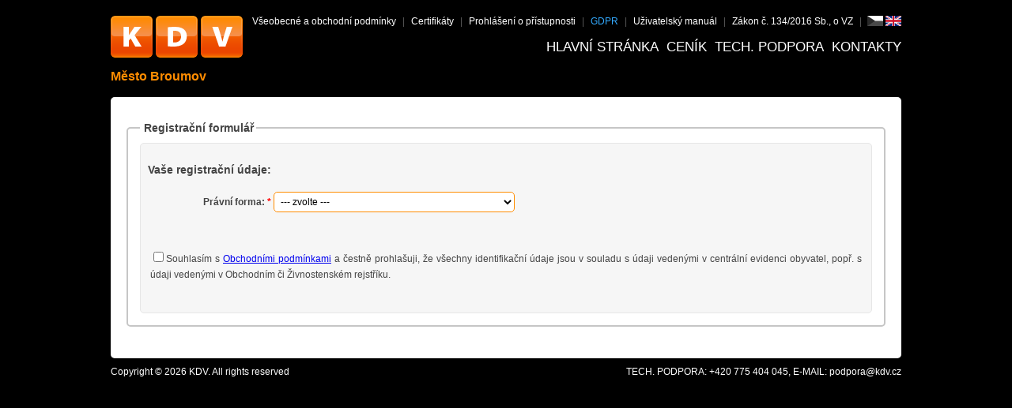

--- FILE ---
content_type: text/html; charset=UTF-8
request_url: https://www.kdv.cz/broumov-mesto/registrace.php
body_size: 3855
content:
    
<!DOCTYPE html PUBLIC "-//W3C//DTD XHTML 1.0 Transitional//EN" "http://www.w3.org/TR/xhtml1/DTD/xhtml1-transitional.dtd">
<html xmlns="http://www.w3.org/1999/xhtml">     
<head>         
	<meta http-equiv="Content-Type" content="text/html; charset=utf-8" />         
	<meta name="Description" content="" />         
	<meta name="keywords" content="" />         
  <meta http-equiv="Content-language" content="cs" />
  <meta name="copyright" content="2015, AGENTURA KDV CZECH v.o.s." />
  <meta name="author" content="AGENTURA KDV CZECH v.o.s." />     
	<meta name="robots" content="index, follow" />
	<link rel="shortcut icon" href="favicon.ico" />
	<link rel="stylesheet" type="text/css" href="/css/styly.css" media="screen" />
<link rel="stylesheet" type="text/css" href="/css/zahlaviStranky.css" />
<link rel="stylesheet" type="text/css" href="/css/reveal.css" media="screen" />
	<link rel="stylesheet" type="text/css" href="/css/styly_short_page.css" media="screen"  />
	<link rel="stylesheet" type="text/css" href="/fancybox/jquery.fancybox-1.3.4.css" media="screen" />
  <link rel="stylesheet" type="text/css" href="/css/tooltipster.css" />
  <link rel="stylesheet" type="text/css" href="/css/profil.css" />
  <style>
   #btn_souhlreg{
   display:none;
   }
  </style>
	<script src="/js/jquery-1.8.3.js"></script>
<script src="/js/jquery-ui.js"></script>
<script type="text/javascript" src="/js/jquery.reveal.js"></script> 
<!--	<script type="text/javascript" src="/fancybox/jquery.fancybox-1.3.4.js"></script>
	<script type="text/javascript" src="/js/fancyBox-popup.js"></script>
  <script type="text/javascript" src="/js/jquery.tooltip.js"></script>
  
--> 
  <script type="text/javascript" src="/js/timer.js"></script>
	<script type="text/javascript" src="/js/jquery.tooltipster_no_kalendar.js"></script>	
	
<script type="text/javascript">
jQuery(document).ready(function(){  
   jQuery('.tooltip').tooltipster({
  animation: 'fade',
  position: 'top'
 });
  // tooltip
  jQuery('.tooltip').tooltipster({
  animation: 'fade',
  arrow: true,
  arrowColor: '',
  content: '',
  delay: 200,
  fixedWidth: 0,
  functionBefore: function(origin, continueTooltip) {
    continueTooltip();
  },
  functionAfter: function(origin) {},
  icon: '(?)',
  iconTheme: '.tooltipster-icon',
  iconDesktop: false,
  iconTouch: false,
  interactive: false,
  interactiveTolerance: 350,
  offsetX: 0,
  offsetY: 0,
  onlyOne: true,
  position: 'top',
  speed: 350,
  timer: 0,
  theme: '.tooltipster-default',
  touchDevices: true,
  trigger: 'hover'                      
  });
  
  // oborcin
  var clicked_d = new Array();
  
  jQuery(document).delegate(".obor_c","click",function(){
  var index_obor = jQuery(".obor_c").index(this);
  if(clicked_d[index_obor]!=1){
  
  jQuery(clicked_d).each(function( index_ ) {
  if(index_!=index_obor){clicked_d[index_]=0;}
  });
    
  var url = jQuery(this).attr("href").split('?');
    var selected_val = jQuery("select[name='typspol'] option:selected").val();
    var potvrdit_val = jQuery("input[name='potvrdit']").val();
      jQuery.ajax({
       type: "POST",
       url: "/registrace.php?"+url[(url.length)-1],
       data: {typspol: selected_val, potvrdit: potvrdit_val },
       success: function(data){
        jQuery("#obory").html(data);
        clicked_d[index_obor] = 1; 
       }
     });
     jQuery(".form").children("input[type='text']").each(function( index ) {
       var name = "h_"+jQuery(this).attr("name");
       var val = jQuery(this).val();
        jQuery(".form").append("<input type='text' name='"+name+"' value='"+val+"'>");
       } 
      ); 
     } 
     return false;   
  });
  
     
  // vyber selectu
 jQuery(document).delegate("select[name='typspol']","change",function(){
    var selected_val = jQuery("select[name='typspol'] option:selected").val();
    var potvrdit_val = jQuery("input[name='potvrdit']").val();
  jQuery.ajax({
       type: "POST",
       url: "/registrace.php?act=reg&blok=3",
       data: {typspol: selected_val, potvrdit: potvrdit_val },
       success: function(data){
        jQuery(".form").html(data); 
       }
     });
     }); 
   // souhlreg
    jQuery("input[name='agree']").bind("click", function(){
      if(jQuery(this).is(":checked")){jQuery("#btn_souhlreg").show();}
      else{jQuery("#btn_souhlreg").hide();}
    }
  );
  
   // post
  function post(){
   var selected_val = jQuery("input[name='h_typspol']").val();
    var potvrdit_val = jQuery("input[name='potvrdit']").val();
   if(selected_val!==undefined){
  jQuery.ajax({
       type: "POST",
       url: "/registrace.php?act=reg&blok=3",
       data: {typspol: selected_val, potvrdit: potvrdit_val },
       success: function(data){
        jQuery(".form").html(data);
       }
     }).done(function() {
       jQuery("input[name^='h_']").each(function( index ) {
       var name = jQuery(this).attr("name").substring(2);
       if(name!="typspol" && name!="potvrdit"){
        var val = jQuery(this).val();
       jQuery("input[name='"+name+"']").val(val);
       }
        });
       jQuery("input[name^='h_']").remove();
      });
   }  
  }
  
                   
  });
  
  $(document).delegate('input[name="idDatoveSchranky"]', 'keypress', function(e) {
    var txt = String.fromCharCode(e.which);
    console.log(txt + ' : ' + e.which);
    //alert(txt);
    if(!txt.match(/[A-Za-z0-9]/) && e.which != 0 && e.which != 8) {
      return false;
    }
  });      

</script>
  	          
	<!--[if lte IE 6]>
	<link rel="stylesheet" type="text/css" href="/css/styly_ie6.css" media="screen"  />
	<![endif]-->             
	<title>KDV          
	</title>     
</head>     
<body>	          
<script>
  $(document).ready(function() {
    $('#tlacitkoPresunDoSystemu').click(function() {      
      var subsystem = $('select[name="vybranySystem"]').val();
      $('#tlacitkoPresunDoSystemu').attr('href', 'https://www.kdv.cz/' + subsystem + '/');
    });   
  });
</script>
    <div id="zahlaviStranky" style="background:none;">
      <h1 id="nadpisStranky">
        certifikovaný elektronický nástroj KDV        
      </h1>
      <div id="logoSystemu">
        <a href="https://www.kdv.cz/broumov-mesto/" title="">
          <img src="https://www.kdv.cz//images/logo.png" width="167" height="53" alt="Logo systému" />
        </a>        
      </div>
      <div id="menuOdkazy">
        <div id="vrchniRada"> 
          <div id="vlajky"><a class="orange"><img src="/images/vlajka_cr_cb.png" width="20" alt="cz" /></a>&nbsp;<a href="https://www.kdv.cz/broumov-mesto/registrace.php?languser=en" class="orange"><img src="/images/vlajka_vb.png" width="20" alt="en" title="English" /></a>
          </div>   
          <ul>
            <li>
              <a href="https://www.kdv.cz/broumov-mesto/obchodni_podminky.php">Všeobecné a obchodní podmínky</a>
            </li>
            <li>
              <a href="https://www.kdv.cz/broumov-mesto/certifikaty.php">Certifikáty</a>
            </li>
            <li>
              <a href="https://www.kdv.cz/broumov-mesto/prohlaseni-o-pristupnosti" style="">Prohlášení o přístupnosti</a>
            </li>
            <li>
              <a href="https://www.kdv.cz/broumov-mesto/gdpr.php" style="color:#33aaff;">GDPR</a>
            </li>
            <li>
              <a href="napoveda.php">Uživatelský manuál</a>
            </li>
            <li>
              <a href="https://www.kdv.cz/broumov-mesto/zakon.php">Zákon č. 134/2016 Sb., o VZ</a>
            </li>
          </ul>           
          <div class="clear">
          </div>
        </div>
        <div id="spodniRada">
          <ul>
            <li>
              <a href="https://www.kdv.cz/broumov-mesto/" title="Hlavní stránka">Hlavní stránka</a>
            </li>

            <li>
              <a href="https://www.kdv.cz/broumov-mesto/cenik.php">Ceník</a>
            </li>            <li>
              <a href="https://www.kdv.cz/broumov-mesto/podpora.php">Tech. podpora</a>
            </li>
            <li class="posledniOdkaz">
              <a href="https://www.kdv.cz/broumov-mesto/kontakty.php">Kontakty</a>
            </li>          
          </ul>  
          <div class="clear">
          </div>                
        </div>        
      </div>
      <div class="clear">
      </div>

    <div id="identifikaceSubsystemu">
      <div id="nazevSubsystemu">
        <p>
          Město Broumov      
        </p>
      </div>
    </div>  
    <div id="panelUzivatele">
      <div id="uzivatelskyPanel">
      </div>      
    </div>    
    <div class="clear">
    </div>       
    </div>	
  <div id="obsahStred">
    <fieldset class="profil">
      <legend>
        <h3>
          Registrační formulář        </h3>
      </legend>       
<form action='registrace.php?act=reg&blok=2' method='post' enctype='multipart/form-data'>

     <div class="info_navod"><table border='0' cellspacing='1' class='form'><tr><td><h3>Vaše registrační údaje:</h3></td></tr><tr><tr><td nowrap align=right class='required'>Právní forma:</td><td><select name="typspol"><option value=""> --- zvolte --- </option><option value='2'>akciová společnost</option><option value='3'>družstvo</option><option style="color:red;font-weight:bolder;" value='5'>fyzická osoba nepodnikatel - bez IČO</option><option value='10'>společnost s ručením omezeným</option><option value='11'>veřejná obchodní společnost</option><option value='12'>společnost komanditní</option><option value='13'>nadace</option><option value='14'>nadační fond</option><option value='15'>obecně prospěšná společnost</option><option value='16'>společenství vlastníků jednotek</option><option value='17'>komoditní burza</option><option value='18'>evidovaná církevní právnická osoba</option><option value='19'>státní podnik</option><option value='20'>příspěvková organizace</option><option value='21'>správa železniční dopravní cesty, státní organizace</option><option value='22'>svazek obcí</option><option value='23'>kraj</option><option value='24'>veřejnoprávní instituce (ČT,ČRo,ČTK)</option><option value='25'>evropské hospodářské zájmové sdružení</option><option value='26'>evropská společnost</option><option value='27'>evropská družstevní společnost</option><option value='28'>evropské seskupení pro územní spolupráci</option><option value='29'>subjekt právním řádem výslovně neupravený</option><option value='30'>organizační složka státu</option><option value='31'>samostatná drobná provozovna obecního úřadu</option><option value='32'>obec</option><option value='33'>fyzická osoba podnikatel</option></select>&nbsp;&nbsp;&nbsp;<input type='hidden' name='potvrdit' value='potvrdit'  class='button_orange_tl_n'/></td></table><div style='padding: 5px;'><br><br><input type='checkbox' name='agree' />Souhlasím s <a href='./obchodni_podminky.php'>Obchodními podmínkami</a> a čestně prohlašuji, že všechny identifikační údaje jsou v souladu s údaji vedenými v centrální evidenci obyvatel, popř. s údaji vedenými v Obchodním či Živnostenském rejstříku.</div><br><table><tr><td><input id='btn_souhlreg' class='button_orange_longxx' type='submit' name='action' value='Souhlasím s pravidly a chci se registrovat.'></td></tr></table></form></table>
        </div>
      </fieldset>  </div>
  <div id="zapatiStranky">  
    <div id="zapatiCopyright">
      Copyright &copy; 2026 KDV. All rights reserved
    </div>
    <div id="zapatiHotline">
      TECH. PODPORA: +420 775 404 045, E-MAIL: podpora@kdv.cz
    </div>
    <div class="clear">
    </div>
  </div>    

  <a id="sipkaNahoru">
    <img src="/images/sipka_nahoru.png" width="50" height="50" alt="ikona šipka" />
  </a>  
</body>
</html>


--- FILE ---
content_type: text/css
request_url: https://www.kdv.cz/css/styly.css
body_size: 4572
content:
html {
	padding: 0px 0px 0px 0px;
	margin: 0px 0px 0px 0px;
}

body {
	position: relative;
	padding: 0px 0px 0px 0px;
	margin: 0px 0px 0px 0px;
	font-family:arial,helvetica,sans-serif; 
	font-size: 12px;  
	color: #444444; 
	/*background: #090909 url(/images/bg.jpg) no-repeat center 0px;*/
  background-image: none;
  background-color: #000000; 
}

body#novePozadi {
  background-image: none;
  background-color: #000000;  
}

img {
	border: none;
}

form{
	padding: 0px 0px 0px 0px;
	margin: 0px 0px 0px 0px;
}

.clear{
	padding:0px 0px 0px 0px;
	margin:0px 0px 0px 0px;
	display: block;
	clear: both;
	font-size:0px;
}

#all{
	position:relative;
	padding:20px 0px 0px 0px;
	margin:0px auto 0px auto;
	width:994px;
}

#header{
	position:relative;
	padding:0px 0px 0px 0px;
	margin:0px 0px 0px 0px;
	width:994px;
	height:480px;
}

.header_logo{
	margin-left:7px;
	display:block;
	float:left;
}

.header_top_top{
	float:right;
	margin-right:7px;
}

.header_top_top ul{
	padding:0px;
	margin:0px;
	list-style-type:none;
}

.header_top_top ul li{
	padding:0px;
	margin:0px;
	float:left;
}

.header_top_top ul li a{
	color:#ffffff;
	text-decoration:none;
}

.header_top_top ul li a:hover{
	color:#ff8c00;
	text-decoration:none;
}

.header_top_top ul li.divider_top{
	color:#595959;
	padding:0px 10px 0px 10px;
	margin:0px;
}

.header_top_bottom {
	float:right;
	margin-top:-39px;
	margin-right:7px;
	font-size:17px;
	text-transform:uppercase;
}

.header_top_bottom ul {
	list-style-type:none;
}

.header_top_bottom ul li {
	padding:0px;
	margin-left:10px;
	display:inline-block;
}

.header_top_bottom a{
	color:#ffffff;
	text-decoration:none;
}

.header_top_bottom a:hover{
	color:#ff8c00;
	text-decoration:none;
}

.header_bottom{
	position:absolute;
	left:0px;
	bottom:0px;
	/*height:126px;*/
}

.header_bottom_log{
	position:absolute;
	left:330px;
	bottom:0px;
	height:260px;
}

.main_button {
	padding:0px;
	margin:0px;
	margin-left:-1px;
	width:244px;
	height:125px;
	float:left;
}

.button1 {
	background:url(/images/button_1.png);
}

.button2 {
	background:url(/images/button_2.png) top left;
}

.button3 {
	background:url(/images/button_3.png);
}

.button4 {
	background:url(/images/button_4.png);
}

.button3_zsk {
	background:url(/images/button_3_zsk.png);
}

.main_button a {
	display:block;
	text-decoration:none;
	text-transform:uppercase;
	font-size:15px;
	font-family:century gothic;
	font-weight:bold;
	color:#ff8c00;
	width:140px;
	height:76px;
	margin-left:97px;
	margin-top:35px;
}

.next {
	margin-left:-10px;
}

.login_button {
	padding:0px;
	margin:0px;
	margin-left:-6px;
	width:282px;
	height:125px;
	float:left;
}

.button_logout{
	position:absolute;
	top:102px;
	right:15px;
	width:84px;
	height:33px;
	line-height:33px;
	background:url(/images/button_universal.gif) no-repeat 0px 0px;
	border:none;
	text-align:center;
	color:#f56900;
	font-size:12px;
	font-weight:bolder;
	cursor:pointer;
}

.button_menu{
	position:absolute;
	top:102px;
	right:160px;
	width:84px;
	height:33px;
	line-height:33px;
	background:url(/images/button_universal.gif) no-repeat 0px 0px;
	border:none;
	text-align:center;
	color:#f56900;
	font-size:12px;
	font-weight:bolder;
	cursor:pointer;
}

#login_table{
	margin-left:91px;
	margin-top:26px;
}

.login-left {
	margin-left:92px;
	margin-top:15px;
	width:93px;
	height:96px;
	float:left;
}

.login-right {
	margin-top:27px;
	width:93px;
	height:75px;
	float:right;
}

.block {
	display:inline-block;
}

.input_jmeno, .input_heslo {
	/*padding: 8px 5px 8px 5px;
	/*margin:0px 0px 0px 0px;*/
	width: 94px;
  color: #5a5a5a;
	height: 20px;
  text-align:center;
  /*
	line-height:33px;	
	font-size:12px;
	text-align:center;
	border:none;
	background:url(/images/input_jmeno.gif) no-repeat 0px 0px;*/
}

/*.input_heslo{
	padding: 3px 5px 3px 5px;
	margin:0px 0px 0px 0px;
	width: 94px;
	color: #5a5a5a;  
	height:33px;
	line-height:33px;
	font-size:12px;
	text-align:center;
	border:none;
	background:url(/images/input_heslo.gif) no-repeat 0px 0px;
}*/

.button_login{
	width:84px;
	height:33px;
	line-height:33px;
	background:url(/images/button_prihlasit.gif) no-repeat 0px 0px;
	border:none;
	text-align:center;
	color:#f56900;
	font-size:12px;
	font-weight:bolder;
	cursor:pointer;
	text-decoration:none;
}

.button_logout2{
	width:84px;
	height:33px;
	line-height:33px;
	background:url(/images/button_odhlasit.gif) no-repeat 0px 0px;
	border:none;
	text-align:center;
	color:#f56900;
	font-size:12px;
	font-weight:bolder;
	cursor:pointer;
	text-decoration:none;
}

.button_registrace{
	display:block;
	width:84px;
	height:33px;
	line-height:33px;
	color:#f56900;
	text-decoration:none;
	font-size:12px;
	font-weight:bolder;
	background:url(/images/button_registrace.gif) no-repeat 0px 0px;
	text-align:center;
}

#content{
	padding:0px 0px 0px 0px;
	margin:0px 0px 0px 0px;
}

.content_top{
	padding:0px 0px 0px 0px;
	margin:0px 0px 0px 0px;
	width:994px;
	height:10px;
	line-height:10px;
	font-size:1px;
	background:url(/images/bg_content_top.png) no-repeat 0px 0px;
}

.content_mid{
	padding:0px 7px 0px 7px;
	margin:0px 0px 0px 0px;
	width:980px;
	min-height:300px;
	background:url(/images/bg_content_mid.png) repeat-y 0px 0px;
}

.content_bottom{
	padding:0px 0px 0px 0px;
	margin:-20px 0px 0px 0px;
	width:994px;
	height:30px; 
	background:url(/images/bg_content_bottom.png) no-repeat 0px 0px;
}

.footer_top{
	padding:0px 0px 0px 0px;
	margin:0px 0px 0px 0px;
	width:994px;
	height:20px;
	background:url(/images/bg_footer.png) no-repeat 0px 0px;
}

a.zobrazit, a.odkaz {
  color: #0077ff;
  text-decoration: underline;
}

a.dokumentKeStazeni {
  color: #0077ff !important;
  text-decoration: underline !important;
  font-size: 12px !important;
  text-transform: none !important;
}

a.dokumentKeStazeni:hover, a.zobrazit:hover, a.odkaz:hover {
  color: #0099ff;
  text-decoration: none;
}

.content_mid_left{
	padding:0px 0px 0px 0px;
	margin:0px 0px 0px 0px;
	width:664px;
	float:left;
}

.content_mid_right{
	padding:0px 0px 0px 0px;
	margin:0px 0px 0px 0px;
	width:316px;
	float:right;
}

.content_mid_left_nadpis{
	padding:0px 0px 20px 0px;
	margin:0px 0px 0px 0px;
	width:664px;
	height:33px;
	background: #ffffff url(/images/bg_left_nadpis.gif) no-repeat 0px 0px;
}

.content_mid_left_nadpis h1{
	padding:2px 0px 0px 17px;
	margin:0px 0px 0px 0px;
	color:#ffffff;
	font-size:20px;
	font-weight:normal;
	font-family:century gothic;
	text-transform:uppercase;	
}
.content_mid_right_nadpis{
	padding:0px 0px 20px 0px;
	margin:0px 0px 0px 0px;
	width:316px;
	height:33px;
	background:#ffffff url(/images/bg_right_nadpis.gif) no-repeat 0px 0px;
}

.content_mid_right_nadpis h2{
	padding:2px 0px 0px 17px;
	margin:0px 0px 0px 0px;
	color:#ffffff;
	font-size:20px;
	font-weight:normal;
	font-family:century gothic;
	text-transform:uppercase;	
}

.content_column{
	padding:0px 0px 0px 20px;
	margin:0px 0px 0px 0px;
	width:295px;
	float:left;
}

.content_column2 {
	padding: 0px 0px 0px 20px;
	margin: 0px 0px 0px 0px;
	width: 430px;
	float: left;
}

.content_img{
	padding:0px 0px 0px 0px;
	margin:0px 0px 20px 0px;
}

.content_mid_left p{
	padding:0px 0px 0px 0px;
	margin:0px 0px 20px 0px;
}

.orange{
	color:#f56900;
  font-weight: bold;
}


.content_right_box{
	padding:0px 0px 0px 0px;
	margin:0px 20px 10px 20px;
}

.right_box_text{
	width:190px;
	padding:10px 0px 0px 20px;
	margin:0px 0px 0px 0px;
	float:left;
}

.right_box_text p{
	padding:0px 0px 0px 0px;
	margin:0px 0px 0px 0px;
}

.right_box_text a{
	color:#f56900;
	text-decoration:none;
}

.right_box_text a:hover{
	color:#f56900;
	text-decoration:underline;
}

.box_ico{
	float:left;
}

a.button_archiv{
	display:block;
	padding:0px 0px 0px 0px;
	margin:20px 0px 20px 20px;
	width:110px;
	height:24px;
	line-height:24px;
	text-align:center;
	color:#ffffff;
	background:url(/images/button_archiv.gif) no-repeat 0px 0px;
	text-decoration:none;
}

a:hover.button_archiv{
	color:#5a5a5a;	
}

.footer_bottom{
	padding:0px 0px 20px 0px;
	margin:10px 0px 0px 0px;
}

.footer_left{
	padding:0px 0px 0px 27px;
	margin:0px 0px 0px 0px;
	float:left;
	min-width:100px;
	color:#ffffff;
	text-align:left;
}

.footer_right{
	padding:0px 27px 0px 0px;
	margin:0px 0px 0px 0px;
	float:right;
	min-width:300px;
  width:auto;
	color:#ffffff;
	text-align:right;
}

a.button_more{
	position:absolute;
	top:300px;
	left:40px;
	padding:9px 0px 0px 0px;
	margin:0px 0px 0px 0px;
	color:#ffffff;
	text-decoration:none;
	text-align:center;
	width:95px;
	height:29px;
	background:url(/images/button_more.png) no-repeat 0px 0px;
}

a:hover.button_more{
	color:#ff8c00;
	text-decoration:none;
}

.flash_dot{
	position:absolute;
	top:189px;
	right:279px;
	width:20px;
	height:20px;
}

.flash_text{
	position:absolute;
	top:170px;
	left:0px;
	width:350px;
	height:150px;
	overflow:hidden;
}

.flash_overflowed{
	position:absolute;
	top:0px;
	left:-55px;
}

.index-user {
	width:640px;
	font-weight:bold;
	color:#FFFFFF;
	float:right;
	text-align:right;
	margin-right:10px;
}

#javascript_countdown_time {
	color:red;
	/*text-transform:none !important;*/
}

.btn_close_circle {
  border-radius: 50%;
  width: 20px;                     
  height: 17px;
  margin:0 auto;
  padding-top:3px;
  border: 2px solid white /*#FF8C00*/;
  background-color: #AD0000;
  background-image: linear-gradient(left bottom, #FFFFFF 4%, #AD0000 48%);
  background-image: -o-linear-gradient(left bottom, #FFFFFF 4%, #AD0000 48%);
  background-image: -moz-linear-gradient(left bottom, #FFFFFF 4%, #AD0000 48%);
  background-image: -webkit-linear-gradient(left bottom, #FFFFFF 4%, #AD0000 48%);
  background-image: -ms-linear-gradient(left bottom, #FFFFFF 4%, #AD0000 48%);
  background-image: -webkit-gradient(linear, left bottom, right top, color-stop(0.04, #FFFFFF),	color-stop(0.48, #AD0000));
  color: white;
  font-weight:bold;
  position:relative;
  right: 0px;
  top: 0px;
  font-size: 10px;
  -moz-box-shadow: 0 0 5px #888;
  -webkit-box-shadow: 0 0 5px#888;
  box-shadow: 0 0 5px #888;
  text-transform: uppercase; 
  vertical-align: middle; 
  text-align: center;
  cursor: hand; cursor: pointer; 
}

.btn_close_circle:hover {
  background-image: linear-gradient(right top, #FFFFFF 4%, #AD0000 48%);
  background-image: -o-linear-gradient(right top, #FFFFFF 4%, #AD0000 48%);
  background-image: -moz-linear-gradient(right top, #FFFFFF 4%, #AD0000 48%);
  background-image: -webkit-linear-gradient(right top, #FFFFFF 4%, #AD0000 48%);
  background-image: -ms-linear-gradient(right top, #FFFFFF 4%, #AD0000 48%);
  background-image: -webkit-gradient(linear, right top, left bottom, color-stop(0.04, #FFFFFF), color-stop(0.48, #AD0000));
}

.oram_border {
	-webkit-border-radius: 10px;
  -moz-border-radius: 10px;
  border-radius: 10px; 
	border: 2px solid #E6E6E6;
	background: white;
	color: #111111;
  height:auto;
  min-width: 200px;
  max-width: 300px;
  padding-left:5px;
  padding-right:5px;
  padding-bottom:5px;
  padding-top:5px;
  text-align:center;
  display:inline-block;
  margin-left:10px;  
}

.oram_border2 {
	-webkit-border-radius: 10px;
  -moz-border-radius: 10px;
  border-radius: 10px; 
	border: 1px solid #E6E6E6;
	background: white;
	color: #111111;
  height:auto;
  width: 100%;
  padding-left:2px;
  padding-right:2px;
  padding-bottom:2px;
  padding-top:2px;
  text-align:center;
  display:inline-block;   
}

.invUsers{
  width:250px;
  max-width:250px;
  width:expression(document.body.clientWidth > 250? "250px": "auto" );
} 
 
#kody_vybrane_are, .nactene_kody{
  position:relative;
  float:left;
  height:150px;
  max-height:150px;
  overflow:auto;
  width:290px;
}

.nactene_kody{
  border:1px solid silver;
}

#kody_vybrane_are{
  border:1px solid orange;
}

.kod_a{
  position:relative;
  text-decoration:none;
  color:black;
  display:block;
  cursor:hand;cursor:pointer;
  height:auto;
  margin-bottom:10px;
}

.kod_a:hover{
  color:green;
}

.kod_a_vybrane {
  position:relative;
  text-decoration:none;
  color:black;
  display:block;
  font-weight:bold;
  cursor:hand;cursor:pointer;
  height:auto;
  margin-bottom:10px;
}

.kod_a_vybrane:hover {
  color:silver;
}

.kody_zalform_radio {
  display:block;
  text-align:left;
}

/*.skryj_zep {
  display: none;
}*/

table.oramovaniTabulky {
  border:1px solid #E8E8E8;
}

table tr.zahlaviTabulky {
  background-color: #282828;
}

table td.zahlaviTabulky {
  background-color: #282828;
  color: #ffffff;
  font-weight: bold;
  padding: 5px 8px;
  vertical-align: middle;
  line-height: normal;
  text-align: center;
}
table th.zahlaviTabulky {
  background-color: #282828;
  color: #ffffff;
  font-weight: bold;
  padding:5px 8px;
  vertical-align: middle;
  line-height: normal;
  text-align: center;
}

tr.radek_f9f9f9 {
  background-color: #f9f9f9;
}
   
tr.radek_e6e6e6 {
  background-color: #e6e6e6;
}

th.radek_666666 {
  background-color: #666666;
  color: #ffffff;
}
   
tr.prejeti_radku_tabulky:hover {
  background-color: #d6d6d6;
} 

/** styly pro zakázku v systému, na profilu a jednání komise **/

fieldset.prvekZluty, .prvekZluty {
  background-color: #ffcc00;
  color: #444444;  
}

fieldset.prvekZeleny, .prvekZeleny {
  background-color: #7fc31b;
  color: #ffffff;
}

span.prvekZeleny { 
  background: none;
  color: #7fc31b;
}

fieldset.prvekModry, .prvekModry {
  background-color: #33aaff;
  color: #ffffff;
}

span.prvekModry { 
  background: none;
  color: #33aaff;
}

fieldset.prvekFialovy, .prvekFialovy {
  background-color: #9900cc;
  color: #ffffff;
}

fieldset.prvekCerveny, .prvekCerveny {
  background-color: #cc3333;
  color: #ffffff;
}

fieldset.prvekSedy, .prvekSedy {
  background-color: #efefef;
  color: #000000;
}

fieldset.prvekBily, .prvekBily {
  background-color: #ffffff;
  color: #000000;
}

fieldset.prvekSvetleZluty, .prvekSvetleZluty {
  background-color: #ffffc5;
  color: #000000;
}

fieldset.prvekSvetleZeleny, .prvekSvetleZeleny {
  background-color: #B8EB6D;
  color: #000000;
}

.prvekTyrkysovy {
  color: #01c8ff;
}

.prvekTmaveCerveny {    
  color: #d70001;
}

.prvekOkrovy {
  color: #eeaa00;  
}

fieldset.prvekOkrovy, .prvekOkrovy {
  color: #fff;
  background-color: #eeaa00;
}

.prvekTmaveZeleny {
  color: #008000;
}

.prvekTmaveModry {
  color: #0000ff;
}

select.fin_lim_predpo option.dopooption{
    background-color: #f6f6f6;
}
/** HTC pro IE*/
.background-size-cover {
background-position: 50%;
background-repeat: no-repeat;
-moz-background-size: cover;
-webkit-background-size: cover;
-o-background-size: cover;
background-size: cover;
border: none;
text-decoration:none;
background-color: transparent;
top:0;
padding:0;
margin:2px; 
display:inline-block;
float: left;
position:relative;
cursor: pointer;
/* The url is relative to the document, not to the css file! */
    /* Prefer absolute urls to avoid confusion. */
    -ms-behavior: url(/css/backgroundsize.htc);
}

/*
* Zabalovani rozbalovani
*/
fieldset .zabal_rozbal_ovl{
  top:0px;
  /*background-color:black;*/
  font-weight:bold;
  height:auto;
  width:auto;
  display:inline-block;
}

input[type="checkbox"], input[type="radio"] {
  cursor: pointer;
}

span.polozkaProVyber {
	margin: 0px 3px 3px 0px;
  padding: 3px;
  line-height: 16px;
  min-width: 55px; 
	text-align: left;
	text-decoration: none;
	/*font-weight: bold;*/
  font-size: 13px;
  font-family: Arial; 
  display: inline-block;   
}

span.zvolenaPolozka {
  background: #6dc100; /* Old browsers */
  background: -moz-linear-gradient(top,  #6dc100 0%, #6dc100 49%, #628c08 51%, #648914 100%); /* FF3.6+ */
  background: -webkit-gradient(linear, left top, left bottom, color-stop(0%,#6dc100), color-stop(49%,#6dc100), color-stop(51%,#628c08), color-stop(100%,#648914)); /* Chrome,Safari4+ */
  background: -webkit-linear-gradient(top,  #6dc100 0%,#6dc100 49%,#628c08 51%,#648914 100%); /* Chrome10+,Safari5.1+ */
  background: -o-linear-gradient(top,  #6dc100 0%,#6dc100 49%,#628c08 51%,#648914 100%); /* Opera 11.10+ */
  background: -ms-linear-gradient(top,  #6dc100 0%,#6dc100 49%,#628c08 51%,#648914 100%); /* IE10+ */
  background: linear-gradient(to bottom,  #6dc100 0%,#6dc100 49%,#628c08 51%,#648914 100%); /* W3C */
  filter: progid:DXImageTransform.Microsoft.gradient( startColorstr='#6dc100', endColorstr='#648914',GradientType=0 ); /* IE6-9 */  
	border-top: 1px solid #72bf0d;
  border-left: 1px solid #648914;
  border-right: 1px solid #648914;
  border-bottom: 1px solid #648914;  
	margin: 0px 3px 3px 0px;
  padding: 1px;
  line-height: 16px;
  min-width: 55px; 
	text-align: left;
	color: #ffffff;
	text-decoration: none;
	font-weight: bold;
  cursor: pointer;
	border-radius: 5px;
	-moz-border-radius: 5px;
	-webkit-border-radius: 5px; 
  font-size: 13px;
  font-family: Arial; 
  display: inline-block;  
}

.vyzadovanaPolozka {
  font-weight: bold;
}

.vyzadovanaPolozka:after {
  color: #ff0000;
  content: ' *';
}

.cervenaHvezdicka {
  color: #ff0000;
}

#sipkaNahoru {
  position: fixed;
  width: 50px;
  height: 50px;
  bottom: 10px;
  right: 15px;
  display: none;
  cursor: pointer;
  text-decoration: underline;
  z-index: 100;      
}

#plovouciStavZakazky, #plovouciStavEaukce {
  position: fixed;
  width: 945px;  
  top: 0;
  opacity: 0.9;
  margin: 0;
  border-top-left-radius: 0;
  border-top-right-radius: 0;
  border-bottom-right-radius: 5px;
  border-bottom-left-radius: 5px;
  /*right: 15px;*/
  display: none; 
}

#cislovaniStranek {
  margin: 15px 0 0 0;
}

#cislovaniStranek .sipkaNaZacatek {
  min-width: 20px;
  height: 15px;
  float: left;
  font-size: 11px;
  color: #444444;    
  display: inline-block;
  padding: 5px 5px;
  margin: 5px 2px 3px 5px;
  text-align: center;
  vertical-align: middle;
  border: 1px solid #d6d6d6;
  border-bottom-left-radius: 15px;
  border-bottom-right-radius: 5px;
  border-top-left-radius: 15px;
  border-top-right-radius: 5px;
  background-color: #e6e6e6;
  text-decoration: none;
}

#cislovaniStranek .sipkaNaKonec {
  min-width: 20px;
  height: 15px;
  float: left;
  font-size: 11px;
  color: #444444;    
  display: inline-block;
  padding: 5px 5px;
  margin: 5px 2px 3px 0;
  text-align: center;
  vertical-align: middle;
  border: 1px solid #d6d6d6;
  border-bottom-right-radius: 15px;
  border-bottom-left-radius: 5px;
  border-top-left-radius: 5px;
  border-top-right-radius: 15px;
  background-color: #e6e6e6;
  text-decoration: none;
}

#cislovaniStranek .sipkaPredchoziSada, #cislovaniStranek .sipkaDalsiSada {
  min-width: 20px;
  height: 15px;
  float: left;
  font-size: 11px;
  color: #444444;    
  display: inline-block;
  padding: 5px 3px;
  margin: 5px 2px 3px 0px;
  text-align: center;
  vertical-align: bottom;
  border: 1px solid #d6d6d6;
  border-radius: 5px;
  background-color: #e6e6e6;
  text-decoration: none;
}

#cislovaniStranek .aktualneNavstivenaStrana {
  min-width: 20px;
  height: 15px;
  float: left;
  display: inline-block;
  padding: 5px 3px;
  margin: 5px 2px 3px 0px;
  font-size: 11px;
  color: #ffffff;
  text-align: center;
  border: 1px solid #444444;
  vertical-align: middle;
  border-radius: 5px;
  background-color: #ff8c00;
  text-decoration: none;  
}

#cislovaniStranek .nenavstiveneStrana {
  min-width: 20px;
  height: 15px;
  float: left;
  display: inline-block;
  padding: 5px 3px;
  margin: 5px 2px 3px 0px;
  font-size: 11px;
  color: #444444;
  text-align: center;
  vertical-align: middle;
  border: 1px solid #d6d6d6;
  border-radius: 5px;
  background-color: #f9f9f9;
  text-decoration: none;
}

#cislovaniStranek .sipkaNaZacatek:hover, #cislovaniStranek .sipkaNaKonec:hover, #cislovaniStranek .sipkaPredchoziSada:hover, #cislovaniStranek .sipkaDalsiSada:hover, #cislovaniStranek .aktualneNavstivenaStrana:hover, #cislovaniStranek .nenavstiveneStrana:hover {
  background-color: #d6d6d6;
}

.sloupecReveal_e6e6e6 {
  background-color: #e6e6e6; 
  color: #000000; 
  line-height: normal; 
  padding: 5px 8px;
}
.sloupecReveal_f9f9f9{
  background-color: #f9f9f9; 
  color: #000000; 
  line-height: normal; 
  padding: 5px 8px;
}
.sloupecReveal_666666{
  background-color: #B0E0FF;   /* B0E0FF */   /* #90C0FF */  /*#D0F0FF */
  color: #000000; 
  /*font-weight: bold; */
  line-height: normal; 
  padding: 5px 8px;
}

.zpracovaniPozadavku {
  display: block;  
  background-color: #33aaff;
  color: #ffffff;
  font-size: 18px;
  font-weight: bold;
  text-align: center;
  padding: 80px 0 0 0;
  opacity: 0.9;
  position: fixed;
  top: 0;
  left: 0;
  z-index: 999;  
}

.zpracovaniPozadavkuKruh {
  display: block;  
  background: none;
  /*color: #ffffff;
  font-size: 18px;
  font-weight: bold;
  text-align: center;
  padding: 80px 0 0 0;
  opacity: 0.9;*/
  position: fixed;
  top: 0;
  left: 0;
  z-index: 999;   
}

.zpracovaniPozadavkuNeviditelne {
  display: none;
}

.zpracovaniPozadavkuViditelne {
  display: block;
}

a.tlacitkoZaradit:hover, a.tlacitkoOdmitnout:hover {
    box-shadow: 1px 3px 10px -2px rgba(0, 0, 0, 0.35);
}
a.tlacitkoZaradit:hover {
    background-color: #5ca11b;
}
a.tlacitkoZaradit {
    background-color: #7fc31b;
    float: left;
    margin: 0 0 0 10px;
}
a.tlacitkoZaradit, a.tlacitkoOdmitnout {
    display: inline-block;
    width: 70px;
    text-align: center;
    padding: 5px 8px;
    color: #ffffff;
    font-weight: bold;
    border-radius: 5px;
    text-decoration: none;
    border: 1px solid #101010;
}

a.tlacitkoZaradit:hover, a.tlacitkoOdmitnout:hover {
    box-shadow: 1px 3px 10px -2px rgba(0, 0, 0, 0.35);
}
a.tlacitkoOdmitnout:hover {
    background-color: #aa1111;
}
a.tlacitkoOdmitnout {
    background-color: #cc3333;
    float: right;
    margin: 0 10px 0 0;
}

a.tlacitkoNevyloucit:hover, a.tlacitkoVyloucit:hover {
    box-shadow: 1px 3px 10px -2px rgba(0, 0, 0, 0.35);
}
a.tlacitkoNevyloucit:hover {
    background-color: #5ca11b;
}
a.tlacitkoNevyloucit {
    background-color: #7fc31b;
    float: left;
    margin: 0 0 0 10px;
}
a.tlacitkoNevyloucit, a.tlacitkoVyloucit {
    display: inline-block;
    width: 70px;
    text-align: center;
    padding: 5px 8px;
    color: #ffffff;
    font-weight: bold;
    border-radius: 5px;
    text-decoration: none;
    border: 1px solid #101010;
}

a.tlacitkoNevyloucit:hover, a.tlacitkoVyloucit:hover {
    box-shadow: 1px 3px 10px -2px rgba(0, 0, 0, 0.35);
}
a.tlacitkoVyloucit:hover {
    background-color: #aa1111;
}
a.tlacitkoVyloucit {
    background-color: #cc3333;
    float: right;
    margin: 0 10px 0 0;
}

--- FILE ---
content_type: text/css
request_url: https://www.kdv.cz/css/styly_short_page.css
body_size: 3491
content:
/*.tooltip{
	max-width:350px;
	background-color: #ffffe1;
	color: #000000;
	padding:5px 10px 5px 10px;
	font-weight:normal;
	z-index:100;
	border:1px solid #000000;
	border-radius: 10px;
	-moz-border-radius:10px;
} */ 

#header_sub_short {
	position: relative;
	padding: 0px 0px 0px 0px;
	margin: 0px 0px 0px 0px;
	width: 994px;
	height: 74px;
}

.body_short {
	background: #090909 url(/images/short_bg_sub.jpg) no-repeat center 0px;
}

#short_header {
	margin:0px;
	/*padding:0px;*/
	width: 916px;
	min-height: 222px;
  /*height:auto;*/
  padding-bottom:15px;
	position: relative;
	border:2px solid black;
	-moz-border-radius:10px;
	border-radius:10px
}

#short_header h2 {
	margin:0px;
	padding:0px;
	margin-top:15px;
	padding-bottom:5px;
	padding-left:15px;
	width:901px;
	font-size: 18px;
	color: #ff8c00;
}

#short_header .timer {
	margin:0px;
	padding:0px;
	float:left;
	padding-top:5px;
	width: 190px;
	height:auto;
	text-align:center;
}

#short_header .timer_time {
	font-size: 29px;
	color: #ff8c00;
	font-weight: bold;
}

#short_header .timer_text {
	font-weight: bold;
}

#short_header .table {
	padding:0px;
	margin:0px;
	margin-top:5px;
	width:724px;
	float:right;
}

#short_header .table table {
	width: 100%;
}

#short_header .td_value {
	color: #ff8c00;
}


#short_header .td_key {
	padding-right: 20px;
	text-align: right;
}

#table_color {
	margin-top: 20px;
	margin-bottom: 20px;
}

#table_color table {
	width: 100%;
  border: 1px solid #e8e8e8;
}

#table_color .td_left {
	padding: 5px;
	/*background-color: #e6e6e6;*/
	text-align: left;
}
#table_color .td_right {
	padding: 5px;
	/*background-color: #e6e6e6;*/
	text-align: right;
}
#table_color .td_left_silver {
	padding: 5px;
	background-color: silver;
	text-align: left;
}
#table_color .td_center_silver {
	padding: 5px;
	background-color: silver;
	text-align: center;
}
#table_color .td_right_silver {
	padding: 5px;
	background-color: silver;
	text-align: right;
}

#table_color td {
	padding: 5px;
	/*background-color: #e6e6e6;*/
	text-align: center;
}

#table_color .orange {
	background-color: #ff8c00;
	color: #FFFFFF;
}

#table_color .red {
	background-color: red;
	color: #FFFFFF;
}


#table_color .error {
	background-color: red;
	color: white;
  font-weight: bold;
}

#table_color .ok {
	background-color: green;
	color: white;
  font-weight: bold;
}


#table_color .orange_left {
	background-color: #ff8c00;
	color: #FFFFFF;
	text-align: left;
}

#table_color .orange_right {
	background-color: #ff8c00;
	color: #FFFFFF;
	text-align: right;
}

#table_color .top {
	background-color: #282828;
	color: #FFFFFF;
	text-transform: none;
}


#table_color .info {
	padding-bottom: 2px; 
	padding-left: 10px;
	cursor:help;
	vertical-align: middle;
}

.table_color {
	/*margin-top: 20px;
	margin-bottom: 20px;*/
}

.table_color table {
	width: 100%;
}

.table_color .td_left {
	padding: 5px;
	/*background-color: #e6e6e6;*/
	text-align: left;
}
.table_color .td_right {
	padding: 5px;
	/*background-color: #e6e6e6;*/
	text-align: right;
}

.table_color td {
	padding: 5px;
	/*background-color: #e6e6e6;*/
	text-align: center;
}

.table_color .orange {
	background-color: #ff8c00;
	color: #FFFFFF;
}

.table_color .orange_left {
	background-color: #ff8c00;
	color: #FFFFFF;
	text-align: left;
}

.table_color .orange_right {
	background-color: #ff8c00;
	color: #FFFFFF;
	text-align: right;
}

.table_color .top {
	background-color: #282828;
	color: #FFFFFF;
	text-transform: none;
}


.table_color .info {
	padding-bottom: 2px; 
	padding-left: 10px;
	cursor:help;
	vertical-align: middle;
}

.table1 table {
	width: 100%;
}

.table1 th {
	color: #ff8c00;
	text-align: left;
	border-bottom: 1px solid #e6e6e6;
	padding-top: 5px;
	padding-bottom: 5px;
}

.table1 td {
	border-bottom: 1px solid #e6e6e6;
	padding-top: 5px;
	padding-bottom: 5px;	
}


/* oranžová tlačítka */
.button_orange_tl, .button_orange_tl_n, .button_orange_long, .button_orange_longx, .button_orange_longxx {
  background: #f98723; /* Old browsers */
  background: -moz-linear-gradient(top,  #f98723 0%, #f98723 50%, #ec4a00 51%, #ec4a00 100%); /* FF3.6+ */
  background: -webkit-gradient(linear, left top, left bottom, color-stop(0%,#f98723), color-stop(50%,#f98723), color-stop(51%,#ec4a00), color-stop(100%,#ec4a00)); /* Chrome,Safari4+ */
  background: -webkit-linear-gradient(top,  #f98723 0%,#f98723 50%,#ec4a00 51%,#ec4a00 100%); /* Chrome10+,Safari5.1+ */
  background: -o-linear-gradient(top,  #f98723 0%,#f98723 50%,#ec4a00 51%,#ec4a00 100%); /* Opera 11.10+ */
  background: -ms-linear-gradient(top,  #f98723 0%,#f98723 50%,#ec4a00 51%,#ec4a00 100%); /* IE10+ */
  background: linear-gradient(to bottom,  #f98723 0%,#f98723 50%,#ec4a00 51%,#ec4a00 100%); /* W3C */
  filter: progid:DXImageTransform.Microsoft.gradient( startColorstr='#f98723', endColorstr='#ec4a00',GradientType=0 ); /* IE6-9 */
	border-top: 1px solid #ff9c00;
  border-left: 1px solid #ec4a00;
  border-right: 1px solid #ec4a00;
  border-bottom: 1px solid #ec4a00;  
	margin:0px 0px 3px 0px;
  padding: 3px;/* 5px;*/
  line-height: 17px;
  /*min-height: 24px;
  max-height: 24px;*/
  min-width: 50px;
	text-align:center;
	color:#ffffff;
	text-decoration:none;  
	/*clear: both;*/
	font-weight: bold;
  cursor: pointer;
	border-radius: 5px;
	-moz-border-radius: 5px;
	-webkit-border-radius: 5px; 
  font-size: 13px;
  font-family: Arial;  
  display: inline-block;  
}

/* tamvě oranžová tlačítka - po najetí kurzorem */
.button_orange_tl:hover, .button_orange_tl_n:hover, .button_orange_long:hover, .button_orange_longx:hover, .button_orange_longxx:hover {
  background: #e55f00; /* Old browsers */
  background: -moz-linear-gradient(top,  #e55f00 0%, #e55f00 50%, #d12900 53%, #d12900 100%); /* FF3.6+ */
  background: -webkit-gradient(linear, left top, left bottom, color-stop(0%,#e55f00), color-stop(50%,#e55f00), color-stop(53%,#d12900), color-stop(100%,#d12900)); /* Chrome,Safari4+ */
  background: -webkit-linear-gradient(top,  #e55f00 0%,#e55f00 50%,#d12900 53%,#d12900 100%); /* Chrome10+,Safari5.1+ */
  background: -o-linear-gradient(top,  #e55f00 0%,#e55f00 50%,#d12900 53%,#d12900 100%); /* Opera 11.10+ */
  background: -ms-linear-gradient(top,  #e55f00 0%,#e55f00 50%,#d12900 53%,#d12900 100%); /* IE10+ */
  background: linear-gradient(to bottom,  #e55f00 0%,#e55f00 50%,#d12900 53%,#d12900 100%); /* W3C */
  filter: progid:DXImageTransform.Microsoft.gradient( startColorstr='#e55f00', endColorstr='#d12900',GradientType=0 ); /* IE6-9 */   
}

/* zelená tlačítka - po zakliknutí oranžových */
.button_orange_long_g, .button_orange_longxx_g, .button_orange_longx_g, .button_orange_tl_n_g {  
  background: #6dc100; /* Old browsers */
  background: -moz-linear-gradient(top,  #6dc100 0%, #6dc100 49%, #628c08 51%, #648914 100%); /* FF3.6+ */
  background: -webkit-gradient(linear, left top, left bottom, color-stop(0%,#6dc100), color-stop(49%,#6dc100), color-stop(51%,#628c08), color-stop(100%,#648914)); /* Chrome,Safari4+ */
  background: -webkit-linear-gradient(top,  #6dc100 0%,#6dc100 49%,#628c08 51%,#648914 100%); /* Chrome10+,Safari5.1+ */
  background: -o-linear-gradient(top,  #6dc100 0%,#6dc100 49%,#628c08 51%,#648914 100%); /* Opera 11.10+ */
  background: -ms-linear-gradient(top,  #6dc100 0%,#6dc100 49%,#628c08 51%,#648914 100%); /* IE10+ */
  background: linear-gradient(to bottom,  #6dc100 0%,#6dc100 49%,#628c08 51%,#648914 100%); /* W3C */
  filter: progid:DXImageTransform.Microsoft.gradient( startColorstr='#6dc100', endColorstr='#648914',GradientType=0 ); /* IE6-9 */  
	border-top: 1px solid #72bf0d;
  border-left: 1px solid #648914;
  border-right: 1px solid #648914;
  border-bottom: 1px solid #648914;  
	margin:0px 0px 3px 0px;
  padding: 3px;/* 5px;*/
  line-height: 17px;
  /*min-height: 24px;
  max-height: 24px;*/
  min-width: 50px; 
	text-align:center;
	color:#ffffff;
	text-decoration:none;
	/*clear: both;*/
	font-weight: bold;
  cursor: pointer;
	border-radius: 5px;
	-moz-border-radius: 5px;
	-webkit-border-radius: 5px; 
  font-size: 13px;
  font-family: Arial; 
  display: inline-block;
}

/* oranžová tlačítka - odkazy */
a.button_orange, a.button_orange_middle, a.button_orange_long, a.button_orange_extra_long  {
  background: #f98723; /* Old browsers */
  background: -moz-linear-gradient(top,  #f98723 0%, #f98723 50%, #ec4a00 51%, #ec4a00 100%); /* FF3.6+ */
  background: -webkit-gradient(linear, left top, left bottom, color-stop(0%,#f98723), color-stop(50%,#f98723), color-stop(51%,#ec4a00), color-stop(100%,#ec4a00)); /* Chrome,Safari4+ */
  background: -webkit-linear-gradient(top,  #f98723 0%,#f98723 50%,#ec4a00 51%,#ec4a00 100%); /* Chrome10+,Safari5.1+ */
  background: -o-linear-gradient(top,  #f98723 0%,#f98723 50%,#ec4a00 51%,#ec4a00 100%); /* Opera 11.10+ */
  background: -ms-linear-gradient(top,  #f98723 0%,#f98723 50%,#ec4a00 51%,#ec4a00 100%); /* IE10+ */
  background: linear-gradient(to bottom,  #f98723 0%,#f98723 50%,#ec4a00 51%,#ec4a00 100%); /* W3C */
  filter: progid:DXImageTransform.Microsoft.gradient( startColorstr='#f98723', endColorstr='#ec4a00',GradientType=0 ); /* IE6-9 */
	border-top: 1px solid #ff9c00;
  border-left: 1px solid #ec4a00;
  border-right: 1px solid #ec4a00;
  border-bottom: 1px solid #ec4a00;  
	margin: 0px 2px 3px 0px;
  padding: 3px;/* 5px;*/
  line-height: 17px;
  /*min-height: 24px;
  max-height: 24px;*/
  min-width: 50px;
	text-align: center;
	color:#ffffff;
	text-decoration:none;
  /*display: inline-block;*/  
	/*clear: both;*/
  /*float: none;*/
	font-weight: bold;
  cursor: pointer;
	border-radius: 5px;
	-moz-border-radius: 5px;
	-webkit-border-radius: 5px; 
  font-size: 13px;
  font-family: Arial; 
  display: inline-block;	
}

/* tmavě oranžová tlačítka - po najetí kurzorem */
  a.button_orange:hover,  a.button_orange_middle:hover, a.button_orange_long:hover, a.button_orange_extra_long:hover {
  background: #e55f00; /* Old browsers */
  background: -moz-linear-gradient(top,  #e55f00 0%, #e55f00 50%, #d12900 53%, #d12900 100%); /* FF3.6+ */
  background: -webkit-gradient(linear, left top, left bottom, color-stop(0%,#e55f00), color-stop(50%,#e55f00), color-stop(53%,#d12900), color-stop(100%,#d12900)); /* Chrome,Safari4+ */
  background: -webkit-linear-gradient(top,  #e55f00 0%,#e55f00 50%,#d12900 53%,#d12900 100%); /* Chrome10+,Safari5.1+ */
  background: -o-linear-gradient(top,  #e55f00 0%,#e55f00 50%,#d12900 53%,#d12900 100%); /* Opera 11.10+ */
  background: -ms-linear-gradient(top,  #e55f00 0%,#e55f00 50%,#d12900 53%,#d12900 100%); /* IE10+ */
  background: linear-gradient(to bottom,  #e55f00 0%,#e55f00 50%,#d12900 53%,#d12900 100%); /* W3C */
  filter: progid:DXImageTransform.Microsoft.gradient( startColorstr='#e55f00', endColorstr='#d12900',GradientType=0 ); /* IE6-9 */   
}

/* červená tlačítka */
.button_cervene {
  background: #ef3117; /* Old browsers */
  background: -moz-linear-gradient(top,  #ef3117 0%, #ef3117 50%, #d11717 52%, #d11717 100%); /* FF3.6+ */
  background: -webkit-gradient(linear, left top, left bottom, color-stop(0%,#ef3117), color-stop(50%,#ef3117), color-stop(52%,#d11717), color-stop(100%,#d11717)); /* Chrome,Safari4+ */
  background: -webkit-linear-gradient(top,  #ef3117 0%,#ef3117 50%,#d11717 52%,#d11717 100%); /* Chrome10+,Safari5.1+ */
  background: -o-linear-gradient(top,  #ef3117 0%,#ef3117 50%,#d11717 52%,#d11717 100%); /* Opera 11.10+ */
  background: -ms-linear-gradient(top,  #ef3117 0%,#ef3117 50%,#d11717 52%,#d11717 100%); /* IE10+ */
  background: linear-gradient(to bottom,  #ef3117 0%,#ef3117 50%,#d11717 52%,#d11717 100%); /* W3C */
  filter: progid:DXImageTransform.Microsoft.gradient( startColorstr='#ef3117', endColorstr='#d11717',GradientType=0 ); /* IE6-9 */
	border-top: 1px solid #f16f5c;
  border-left: 1px solid #ef0000;
  border-right: 1px solid #ef0000;
  border-bottom: 1px solid #ef0000;  
	margin:0px 0px 3px 0px;
  padding: 3px;/* 5px;*/
  line-height: 16px;
  /*min-height: 24px;
  max-height: 24px;*/
  min-width: 50px;
	text-align:center;
	color:#ffffff;
	text-decoration:none;  
	/*clear: both;*/
	font-weight: bold;
  cursor: pointer;
	border-radius: 5px;
	-moz-border-radius: 5px;
	-webkit-border-radius: 5px; 
  font-size: 13px;
  font-family: Arial;  
  display: inline-block;  
}

/* červená tlačítka - po najetí kurzorem*/
.button_cervene:hover {
  background: #dd0804; /* Old browsers */
  background: -moz-linear-gradient(top,  #dd0804 0%, #dd0804 50%, #bc0000 52%, #bc0000 100%); /* FF3.6+ */
  background: -webkit-gradient(linear, left top, left bottom, color-stop(0%,#dd0804), color-stop(50%,#dd0804), color-stop(52%,#bc0000), color-stop(100%,#bc0000)); /* Chrome,Safari4+ */
  background: -webkit-linear-gradient(top,  #dd0804 0%,#dd0804 50%,#bc0000 52%,#bc0000 100%); /* Chrome10+,Safari5.1+ */
  background: -o-linear-gradient(top,  #dd0804 0%,#dd0804 50%,#bc0000 52%,#bc0000 100%); /* Opera 11.10+ */
  background: -ms-linear-gradient(top,  #dd0804 0%,#dd0804 50%,#bc0000 52%,#bc0000 100%); /* IE10+ */
  background: linear-gradient(to bottom,  #dd0804 0%,#dd0804 50%,#bc0000 52%,#bc0000 100%); /* W3C */
  filter: progid:DXImageTransform.Microsoft.gradient( startColorstr='#dd0804', endColorstr='#bc0000',GradientType=0 ); /* IE6-9 */
	border-top: 1px solid #f16f5c;
  border-left: 1px solid #ef0000;
  border-right: 1px solid #ef0000;
  border-bottom: 1px solid #ef0000;  
}

/* zelená tlačítka  */
.button_zelene {  
  background: #6dc100; /* Old browsers */
  background: -moz-linear-gradient(top,  #6dc100 0%, #6dc100 49%, #628c08 51%, #648914 100%); /* FF3.6+ */
  background: -webkit-gradient(linear, left top, left bottom, color-stop(0%,#6dc100), color-stop(49%,#6dc100), color-stop(51%,#628c08), color-stop(100%,#648914)); /* Chrome,Safari4+ */
  background: -webkit-linear-gradient(top,  #6dc100 0%,#6dc100 49%,#628c08 51%,#648914 100%); /* Chrome10+,Safari5.1+ */
  background: -o-linear-gradient(top,  #6dc100 0%,#6dc100 49%,#628c08 51%,#648914 100%); /* Opera 11.10+ */
  background: -ms-linear-gradient(top,  #6dc100 0%,#6dc100 49%,#628c08 51%,#648914 100%); /* IE10+ */
  background: linear-gradient(to bottom,  #6dc100 0%,#6dc100 49%,#628c08 51%,#648914 100%); /* W3C */
  filter: progid:DXImageTransform.Microsoft.gradient( startColorstr='#6dc100', endColorstr='#648914',GradientType=0 ); /* IE6-9 */  
	border-top: 1px solid #72bf0d;
  border-left: 1px solid #648914;
  border-right: 1px solid #648914;
  border-bottom: 1px solid #648914;  
	margin:0px 0px 3px 0px;
  padding: 3px;
  line-height: 16px;
  min-width: 50px; 
	text-align:center;
	color:#ffffff;
	text-decoration:none;
	font-weight: bold;
  cursor: pointer;
	border-radius: 5px;
	-moz-border-radius: 5px;
	-webkit-border-radius: 5px; 
  font-size: 13px;
  font-family: Arial; 
  display: inline-block;
}

/* zelená tlačítka - po najetí kurzorem  */
.button_zelene:hover {  
  background: #7ea800; /* Old browsers */
  background: -moz-linear-gradient(top,  #7ea800 0%, #7ea800 49%, #5d7708 51%, #5d7708 100%); /* FF3.6+ */
  background: -webkit-gradient(linear, left top, left bottom, color-stop(0%,#7ea800), color-stop(49%,#7ea800), color-stop(51%,#5d7708), color-stop(100%,#5d7708)); /* Chrome,Safari4+ */
  background: -webkit-linear-gradient(top,  #7ea800 0%,#7ea800 49%,#5d7708 51%,#5d7708 100%); /* Chrome10+,Safari5.1+ */
  background: -o-linear-gradient(top,  #7ea800 0%,#7ea800 49%,#5d7708 51%,#5d7708 100%); /* Opera 11.10+ */
  background: -ms-linear-gradient(top,  #7ea800 0%,#7ea800 49%,#5d7708 51%,#5d7708 100%); /* IE10+ */
  background: linear-gradient(to bottom,  #7ea800 0%,#7ea800 49%,#5d7708 51%,#5d7708 100%); /* W3C */
  filter: progid:DXImageTransform.Microsoft.gradient( startColorstr='#7ea800', endColorstr='#5d7708',GradientType=0 ); /* IE6-9 */
	border-top: 1px solid #72bf0d;
  border-left: 1px solid #648914;
  border-right: 1px solid #648914;
  border-bottom: 1px solid #648914;  
}

#short_flex a.button_orange_long {
	color:#ffffff !important;
	text-decoration:none;
}

#short_flex a:hover.button_orange_long {
	color:#ffffff !important;
	text-decoration:none;
}

a.inline {
	display:inline-block;
}

a:hover.button_orange_long{
	color:#ffffff;
}

#strankovani {
  position: relative;
  left:730px;
  margin: 20px 0px 0px 0px;
	clear: both;
	height: 30px;
}

#strankovani a {
	display: block;
	text-align: center;
	border: 1px solid #e6e6e6;
	float: left;
	width: 20px;
	line-height: 19px;
	color: #666666;
	text-decoration: none;
	background-color: #eee;
	margin: 5px;
}

#strankovani a:hover {
	color: #ffffff;
	background-color: #ccc;
}

#strankovani .active {
	color: #ffffff;
	background-color: #ff8c00;
	border: 1px solid #ccc;
	font-weight: bold;
}

#strankovani_l {
  position: relative;
  left:0px;
  margin: 20px 0px 0px 0px;
	clear: both;
	height: 30px;
}

#strankovani_l a {
	display: block;
	text-align: center;
	border: 1px solid #e6e6e6;
	float: left;
	width: 20px;
	line-height: 19px;
	color: #666666;
	text-decoration: none;
	background-color: #eee;
	margin: 5px;
}

#strankovani_l a:hover {
	color: #ffffff;
	background-color: #ccc;
}

#strankovani_l .active {
	color: #ffffff;
	background-color: #ff8c00;
	border: 1px solid #ccc;
	font-weight: bold;
}

#short_flex {
	background: url(/images/short_flex_top.gif) no-repeat;
	padding-top: 15px;
	margin-bottom: 20px;
}

#short_flex .flex_bottom {
	background: url(/images/short_flex_bottom.gif) no-repeat;
	height: 14px;
	overflow: hidden;
	clear: both;
}

.short_flex {
	background: url(/images/short_flex_top.gif) no-repeat;
	padding-top: 15px;
	margin-bottom: 20px;
}

.short_flex .flex_bottom {
	background: url(/images/short_flex_bottom.gif) no-repeat;
	height: 14px;
	overflow: hidden;
	clear: both;
}

#short_flex p {
	
}

#short_flex table {
	width: 100%;
	margin-bottom: 10px;
}

#short_flex .td_value {
	color: #ff8c00;
}


#short_flex .td_key {
	padding-right: 20px;
	text-align: right;
	font-weight: bold;
}

#short_flex ul {
	margin: 0px 0px 0px 20px;
	padding: 0px;
}

#short_flex li {
	float: left;
	display: block;
	list-style: none;
	width: 270px;
	background: url(/images/short_dir.gif) no-repeat 0px 2px;
	padding-left: 25px;
	line-height: 20px;
	font-weight: bold;
}

#short_flex li a {
	color: #444444;
	text-decoration: none;
}

#short_flex li a:hover {
	color: #ff8c00;
	text-decoration: none;
}

/*
#short_flex a {
	color: #444444;
	text-decoration: none;
}

#short_flex a:hover {
	color: #ff8c00;
	text-decoration: none;
}
*/

#short_flexx {
	background: url(/images/short_flex_top.gif) no-repeat;
	padding-top: 15px;
	margin-bottom: 20px;
}

#short_flexx .flex_bottom {
	background: url(/images/short_flex_bottom.gif) no-repeat;
	height: 14px;
	overflow: hidden;
	clear: both;
}

.short_flexx {
	background: url(/images/short_flex_top.gif) no-repeat;
	padding-top: 15px;
	margin-bottom: 20px;
}

.short_flexx .flex_bottom {
	background: url(/images/short_flex_bottom.gif) no-repeat;
	height: 14px;
	overflow: hidden;
	clear: both;
}


#short_flexx table {
	width: 100%;
	margin-bottom: 10px;
}

#short_flexx .td_value {
	color: #ff8c00;
}


#short_flexx .td_key {
	padding-right: 20px;
	text-align: right;
	font-weight: bold;
}

#short_flexx ul {
	margin: 0px 0px 0px 20px;
	padding: 0px;
}

#short_flexx li {
	float: left;
	display: block;
	list-style: none;
	width: 270px;
	background: url(/images/short_dir.gif) no-repeat 0px 2px;
	padding-left: 25px;
	line-height: 20px;
	font-weight: bold;
}

#short_li h3 {
	color: #ff8c00;
	font-size: 13px;
}

#short_li ul {
	margin: 0px 0px 0px 0px;
	padding: 0px;
}

#short_li li {
	list-style: none;
	background: url(/images/short_down.gif) no-repeat 0px 1px;
	padding-left: 25px;
	line-height: 20px;
	font-weight: bold;
}

#short_li a {
	color: #444444;
	text-decoration: none;
}

#short_li a:hover {
	color: #ff8c00;
	text-decoration: none;
}

/**/
.short_li h3 {
	color: #ff8c00;
	font-size: 13px;
}

.short_li ul {
	margin: 0px 0px 0px 0px;
	padding: 0px;
}

.short_li li {
	list-style: none;
	background: url(/images/short_down.gif) no-repeat 0px 1px;
	padding-left: 25px;
	line-height: 20px;
	font-weight: bold;
}

.short_li a {
	color: #444444;
	text-decoration: none;
}

.short_li a:hover {
	color: #ff8c00;
	text-decoration: none;
}


.link_orange {
	color: #ff8c00;
	font-weight:bold;
	text-decoration:none;
	background-color:inherit;
	border:none;
}

.link_orange:hover {
	text-decoration:underline;
	cursor:pointer;
}


.error {
	font-weight:bold;
	color:#F00;
}

.link_white {
	color: #FFF;
	font-weight:bold;
	text-decoration:none;
	background-color:inherit;
	border:none;
}

.link_white:hover {
	text-decoration:underline;
	cursor:pointer;
}

.td_borderless {
	border:none !important;
}

table.form th {
	font-weight:normal;
	text-align:left;
	width:200px;
}

table.form th.required, span.required {
	font-weight:bold;
}

table.form th.required:after, span.required:after {
	content:' *';
	color:#F00;
}

table.form td.required, span.required {
	font-weight:bold;
}

table.form td.required:after, span.required:after {
	content:' *';
	color:#F00;
}

span.warning {
	font-weight:bold;
	color:#F00;
	display:block;
}

span.flex_text {
	display:inline-block;
	padding-left:20px;
}

table.form tr.backRow, td.backCell {
	background-color:#EEEEEE;
}

table.form .center {
	text-align:center;
}

table.form th.pricelist {
	font-weight:bold;
}

.contact {
	width:280px;
}

.bold {
	font-weight:bold;
}

ul.item_detail li {
	list-style-type:square;
}

span.kosik {
	float:right;
	padding-right:20px;
}

table.pza_form th {
	font-weight:normal;
	text-align:left;
	width:100px;
}

table.pza_form th.required, span.required {
	font-weight:bold;
}

table.pza_form th.required:after, span.required:after {
	content:' *';
	color:#F00;
}

table.pza_form input[type="text"] {
	width:200px;
}

table.pza_list th {
	color: #FF8C00;
	min-width:150px;
	text-align:left;
}

table.pza_list th.icon, td.icon {
	min-width:0px;
}

table.pza_list td.left_col {
	min-width:250px;
}

a span.ico_download {
	float:left;
	width:18px;
	height:16px;
	display:inline-block;
	margin-right:10px;
	background:url(/images/short_down.gif) no-repeat;
}

a span.link_desc {
	display:inline-block;
	padding-top:2px;
}

table.cenik {
	width:100%;
	border:none;
}

table.cenik tr {
	background:#EFEFEF;
}

table.cenik tr.header:hover {
	background-color:#EFEFEF;
}

table.cenik tr:hover {
	background-color:#DEDEDE;
}

table.cenik td.credit-price, tr.item td {
	text-align:right;
	height:21px;
	margin-left:2px;
}

table.cenik td span.img {
	display:inline-block;
	width:17px;
	height:17px;
	float:right;
	margin-left:5px;
	margin-top:2px;
	margin-right:2px;
}

table.cenik td span.price {
	padding-top:5px;
	display:inline-block;
	text-align:right;
}

table.cenik th.module {
	width:200px;
}

table.cenik th.module-name {
	width:500px;
}

td.left, th.left {
	text-align:left !important;
}

td.center {
	text-align:center !important;
}

td.right, th.right {
	text-align:right !important;
}

.green {
	color:#7fc31b !important;
}

.orange {
  color:#f56900;
}

th.w250 {
	width:250px;
}

.bolder {
	font-weight:bolder;
}

.font {
	font-size:13px;
}

.white {
	color:#FFFFFF !important;
	font-weight:bolder;
}

.address_wide {
	width:600px;
}

.poraditext {
	font-size: 20px;
	color: black;
	font-weight: bold;
}

/* prestylovane komunikacni rozhrani */
.comInterface {
	width:100%;
}

.comInterface th, .comInterface td {
	padding-top:5px;
	padding-bottom:5px;
	background:#E6E6E6;
}

.comInterface textarea {
	width:435px;
	height:271px;
}

.comInterface select#selectBox {
	width:335px;
  height:271px;  
}

.comInterface .headerDark {
	background:#282828;
	color:#FFF;
}

.comInterface .headerOrange {
	background:#FF8C00;
	color:#FFF;
}
.comInterface .headerGreen {
	background:#7fc31b;
	color:#FFF;
}

.comInterface td {
	background:#E6E6E6;
}


.alignCenter {
	text-align:center;
}

.alignLeft {
	text-align:left;
}

.alignRight {
	text-align:right;
}

--- FILE ---
content_type: text/css
request_url: https://www.kdv.cz/css/profil.css
body_size: 2821
content:
/* CSS Document - Profil zadavatele */
fieldset.profil {
  padding: 10px 15px 15px 15px;
  border: 2px solid #c6c6c6;
	border-radius: 5px;
	-moz-border-radius: 5px;
	-webkit-border-radius: 5px;
  background-color: #ffffff;  
  margin: 10px 0 20px 0;          
}

fieldset.profil:hover {
  border: 2px solid #a6a6a6;
}

legend h3 {
  margin: 1px;
  padding-left: 2px;
  font-size: 14px; 
  color: #444444; 
  background-color: #ffffff;        
}

legend h4 {
  padding: 4px 7px;
	border-radius: 5px;
	-moz-border-radius: 5px;
	-webkit-border-radius: 5px;  
  font-size: 13px;
  background-color: #666666;/*#fd890b;/*#e6e6e6;*/
  color: #ffffff;  
  margin: 0;       
}

legend.h3 {
  margin: 1px;
  padding: 0 5px;
  font-size: 14px; 
  color: #444444; 
  background-color: #ffffff;     
  font-weight: bold;   
}

legend.h4 {
  padding: 4px 7px;
	border-radius: 5px;
	-moz-border-radius: 5px;
	-webkit-border-radius: 5px;  
  font-size: 13px;
  background-color: #666666;/*#fd890b;/*#e6e6e6;*/
  color: #ffffff;  
  margin: 0;
  font-weight: bold;       
}

fieldset.editacniReveal {
  background-color: #ffffff;
  padding: 15px;
}

a.cislovaniStranek {
  min-width: 15px;
  float: left;
  display: inline-block;
  padding: 3px;
  margin: 5px 7px 3px 0;
  font-size: 11px;
  color: #444444;
  text-align: center;
  border: 1px solid #e6e6e6;
	border-radius: 5px;
	-moz-border-radius: 5px;
	-webkit-border-radius: 5px;
  background-color: #efefef;
  text-decoration: none;
}

a.cislovaniStranek:hover {
  background-color: #ff8c00;
  color: #ffffff;
}

a.zvolenaStranka {
  min-width: 15px;
  float: left;
  display: inline-block;
  padding: 3px;
  margin: 5px 7px 3px 0;
  font-size: 11px;
  color: #ffffff;
  text-align: center;
  border: 1px solid #e6e6e6;
	border-radius: 5px;
	-moz-border-radius: 5px;
	-webkit-border-radius: 5px;
  background-color: #ff8c00;
  text-decoration: none;
  cursor: default;    
}

table.formular {
  font-size: 12px;                 
}

table.formular td.polozka {
  padding: 3px 5px;            
  color: #ff8c00;
  text-align:right;
  font-weight: bold;      
}

table.formular td input[type="text"], input[type='text'], input[type='file'], input[type="password"], input[type="number"], select, textarea, span.input {
  border: 1px solid #ff8c00; 
  background-color: #ffffff;
  padding: 4px;
	border-radius: 5px;
	-moz-border-radius: 5px;
	-webkit-border-radius: 5px;
  font-family: Arial;
  font-size: 12px;                 
}

table.formular td input.button_orange_tl_n {
  border: 0;
  padding: 0;                     
}

table.formular td input.button_orange_long {
  border: 0;
  padding: 0 3px;    
  font-size: 13px;                                       
}

p.info_navod {
  margin: 0;
  padding: 7px;
  background-color: #f6f6f6; 
  border: 1px solid #e6e6e6; 
	border-radius: 5px;
	-moz-border-radius: 5px;
	-webkit-border-radius: 5px;  
  text-align: justify;   
  line-height: 20px;          
}

.info_navod {
  margin: 0;
  padding: 7px;
  background-color: #f6f6f6; 
  border: 1px solid #e6e6e6; 
	border-radius: 5px;
	-moz-border-radius: 5px;
	-webkit-border-radius: 5px;
  text-align: justify;   
  vertical-align: middle;
  line-height: 20px;  
}

.info_navod legend h5 {
  padding: 4px 7px;
	border-radius: 5px;
	-moz-border-radius: 5px;
	-webkit-border-radius: 5px;  
  font-size: 13px;
  background-color: #ffffff;
  color: #000000;
  font-weight: bold;  
  margin: 0; 
}

.info_navod p {
  margin: 0;
  padding: 7px;  
  text-align: justify;   
  line-height: 20px;            
}

.info_navod_modry {
  margin: 0;
  padding: 7px;
  border-radius: 5px;
  -moz-border-radius: 5px;
  -webkit-border-radius: 5px;
  background-color:#33aaff;  
  color: #ffffff;
}

fieldset.profil tr.zahlaviTabulkyCerna {
  background-color: #282828;
/*background: #585858; /* Old browsers */
/*background: -moz-linear-gradient(top,  #585858 0%, #595959 50%, #595959 50%, #010101 51%, #000000 100%); /* FF3.6+ */
/*background: -webkit-gradient(linear, left top, left bottom, color-stop(0%,#585858), color-stop(50%,#595959), color-stop(50%,#595959), color-stop(51%,#010101), color-stop(100%,#000000)); /* Chrome,Safari4+ */
/*background: -webkit-linear-gradient(top,  #585858 0%,#595959 50%,#595959 50%,#010101 51%,#000000 100%); /* Chrome10+,Safari5.1+ */
/*background: -o-linear-gradient(top,  #585858 0%,#595959 50%,#595959 50%,#010101 51%,#000000 100%); /* Opera 11.10+ */
/*background: -ms-linear-gradient(top,  #585858 0%,#595959 50%,#595959 50%,#010101 51%,#000000 100%); /* IE10+ */
/*background: linear-gradient(to bottom,  #585858 0%,#595959 50%,#595959 50%,#010101 51%,#000000 100%); /* W3C */
/*filter: progid:DXImageTransform.Microsoft.gradient( startColorstr='#585858', endColorstr='#000000',GradientType=0 ); /* IE6-9 */
	border-top: 1px solid #ff9c00;
  border-left: 1px solid #ec4a00;
  border-right: 1px solid #ec4a00;
  border-bottom: 1px solid #ec4a00;   
  color: #ffffff;
  font-family: Arial;
  font-size: 12px;
} 

tr.radek_f9f9f9, td.radek_f9f9f9 {
  background-color: #f9f9f9;
}   

tr.radek_e6e6e6, td.radek_e6e6e6 {
  background-color: #e6e6e6;
} 

tr.radek_7fc31b {
  background-color: #7fc31b;
  color: #ffffff;
  font-weight: bold;
}  

tr.radek_33aaff {
  background-color: #33aaff;
  color: #ffffff;
  font-weight: bold;
}

td.bunka_7fc31b {
  background-color: #7fc31b;
  color: #ffffff;
  font-weight: bold;
}  

td.bunka_ff0000 {
  background-color: #ff0000;
  color: #ffffff;
  font-weight: bold;
} 

td.bunka_ff0000 {
  background-color: #ff0000;
  color: #ffffff;
  font-weight: bold;
} 
td.bunka_eeeeaa {
  background-color: #eeeeaa;
  color: #000000;
  font-weight: bold;
}

td.bunka_c6c6c6 {
  background-color: #c6c6c6;
} 

tr.dosudNeuverejnenaZakazka {
  background-color: #ffcc00;
  color: #444444;
  font-weight: bold;  
}

tr.jizNeuverejnenaZakazka {
  background-color: #ffbfbf;
  color: #444444;
  font-weight: bold;  
}

tr.dosudNeuverejnenyDokument {
  background-color: #eeeeaa;
  color: #444444;
  font-weight: bold;  
}

tr.jizNeuverejnenyDokument {
  background-color: #bbeeee;
  color: #444444;
  font-weight: bold;  
}

td.dosudNeuverejnenaZakazka, div.dosudNeuverejnenaZakazka {
  background-color: #eeeeaa;/*#ffcc00;*/
  color: #444444;
  font-weight: bold;  
}

td.jizNeuverejnenaZakazka, div.jizNeuverejnenaZakazka {
  background-color: #bbeeee;
  color: #444444;
  font-weight: bold;  
}

td.dosudNeuverejnenyDokument, div.dosudNeuverejnenyDokument {
  background-color: #eeeeaa;
  color: #444444;
  font-weight: bold;  
}

td.jizNeuverejnenyDokument, div.jizNeuverejnenyDokument {
  background-color: #bbeeee;
  color: #444444;
  font-weight: bold;  
}

tr.prejeti_radku_tabulky_kriteria, tr.prejeti_radku_tabulky:hover {
  background-color: #d6d6d6;
}     
      
ul.prehledProfilu {
  list-style-type: none;
  padding: 0;
  margin: 0;
}   

ul.prehledProfilu li {
  list-style-type: none;
  padding: 3px 0;
  margin: 0;
}    
                                 
table.formular span.upozorneni {
  color: #ff0000;                   
}    
                
span.upozorneni {
  color: #ff0000;                  
}  

#oznameni, #upozorneni {
  padding: 8px 8px; 
  font-size: 12px;
  font-family: Arial;
  /*line-height: 20px;*/
  /*background-color: #f6f6f6; 
  border: 1px solid #e6e6e6;*/ 
	border-radius: 5px;
	-moz-border-radius: 5px;
	-webkit-border-radius: 5px; 
  cursor: pointer; 
  font-size: 13px;
  /*font-weight: bold;*/ 
} 
           
#oznameni {        
  /*border: 2px solid #5db610;
  color: #5db610;*/
  /*background-color: #7fc31b;
  color: #ffffff;*/  
  color: #79c606;
  border: 1px solid #79c606;
  border-radius: 4px;
  padding: 10px;
  margin: 15px 0;
  background-color: #f0ffd9; 
}

#upozorneni {        
  /*border: 2px solid #ff0000;
  color: #ff0000;*/
  /*background-color: #ee0000;
  color: #ffffff;*/
  color: #ff0000;
  border: 1px solid #ff0000;
  border-radius: 4px;
  padding: 10px;
  margin: 15px 0;
  background-color: #ffcccc;    
} 

div.oznameni, p.oznameni, p.upozorneni {
  padding: 8px 8px;
  font-size: 12px;
  font-family: Arial;
  /*line-height: 20px;*/
  /*background-color: #f6f6f6; 
  border: 1px solid #e6e6e6;*/ 
	border-radius: 5px;
	-moz-border-radius: 5px;
	-webkit-border-radius: 5px; 
  cursor: pointer;
  font-size: 13px;
  /*font-weight: bold;*/ 
} 

div.oznameni, p.oznameni {          
  /*color: #5db610;*/
  /*background-color: #7fc31b;
  color: #ffffff;*/
  color: #79c606;
  border: 1px solid #79c606;
  border-radius: 4px;
  /*padding: 10px;*/
  margin: 15px 0;
  background-color: #f0ffd9; 
}

p.upozorneni {        
  /*color: #ff0000;*/
  /*background-color: #ee0000;
  color: #ffffff;*/    
  color: #ff0000;
  border: 1px solid #ff0000;
  border-radius: 4px;
  /*padding: 10px;*/
  margin: 15px 0;
  background-color: #ffcccc; 
}

p.info, div.info {
  color: #3b9ead;
  border: 1px solid #3b9ead;
  border-radius: 4px;
  padding: 10px;
  margin: 15px 0;
  background-color: #d7f1f5;  
} 

span.oznameni, span.zadavatel {
  color: #7fc31b;
  font-weight: bold;
}

td.oznameni {
  background-color: #7fc31b;
  color: #ffffff;
}

span.upozorneni, span.zastupceZadavatele {
  color: #ff0000;
  font-weight: bold;
}

/*             
#oznameni, #upozorneni {
  padding: 10px;
  font-size: 12px;
  font-family: Arial;
	border-radius: 10px;
	-moz-border-radius: 10px;
	-webkit-border-radius: 10px; 
  cursor: pointer; 
  font-size: 13px;
  font-weight: bold;
} 
           
#oznameni {        
  border: 2px solid #5db610;
  color: #5db610;
}

#upozorneni {        
  border: 2px solid #ff0000;
  color: #ff0000;
}*/

.soubory_zakazky {
  cursor: pointer;                 
}   
     
input.aktivniInputVyhledavani, input.aktivniInput {
  border-color: #ff8c00; 
}

input.neaktivniInputVyhledavani, input.neaktivniInput {
  border-color: #e6e6e6;
}

#radio_ic_zastupce, #radio_jmeno_zastupce, #zobrazZakazky1, #zobrazZakazky2, #zobraz_zakazky3, .zaskrZast, .zaskrZakazky, .zvoleneZakazky, .stav_rizeni, .zaskrSoubory, #radio_ic_zadavatele, #radio_nazev_zadavatele {
  cursor: pointer;                                           
}

#radioIcUzivatele, #radioJmenoEmailUzivatele, #hledaniIco, #hledaniJmenoEmail {
  cursor: pointer;
}

.sede_ohraniceni {
  border-color: #e6e6e6;                   
}  
                                                                          
.skryte_soubory_zakazky {
  display:none;                        
}

a.profil_prilozene_dokumenty, a.modryOdkaz {
  color: #33aaff;
  text-decoration: underline;
}

a.profil_prilozene_dokumenty:hover, a.modryOdkaz:hover {
  color: #33aaff;
  text-decoration: none;
}
 
a.oranzovyOdkaz {
  text-decoration: underline;
  color: #fd890b;
} 

a.oranzovyOdkaz:hover {
  text-decoration: none;  
}

a.bilyOdkaz {
  text-decoration: underline;
  color: #ffffff;
} 

a.bilyOdkaz:hover {
  text-decoration: none;  
}
 
fieldset.info_navod table td {
  /*text-align: left;
  vertical-align: top;*/
}  

fieldset.info_navod p {
  margin: 0;
}                                       

.tucnePismo {
  font-weight: bold;
}

.tlacitkoDetail {
  background-image: url(/img/ico/system/pza_detail.png);
  width: 22px;
  height: 22px;
  font-size: 0;
}

.tlacitkoPridat {
  background-image: url(/img/ico/system/add.png);
  width: 22px;
  height: 22px;
  font-size: 0;  
}

.tlacitkoInsert, .tlacitkoUpravit {
  background-image: url(/img/ico/system/edit.png);
  width: 22px;
  height: 22px;
  font-size: 0;  
}

.tlacitkoPotvrdit {
  background-image: url(/img/ico/system/check.png);
  width: 22px;
  height: 22px;
  font-size: 0;
}

.tlacitkoOdstranit {
  background-image: url(/img/ico/system/delete.png);
  width: 22px;
  height: 22px;
  font-size: 0;
}

.tlacitkoZrusit {
  background-image: url(/img/ico/system/cancel.png);
  width: 22px;
  height: 22px;
  font-size: 0;
}

.tlacitkoJednaniKomise {
  background-image: url(/img/ico/system/jednani_komise_cz.png);
  width: 22px;
  height: 22px;
  font-size: 0;
}

.tlacitkoVykricnik {
  background-image: url(/img/ico/system/exclamationmark.png);
  width: 22px;
  height: 22px;
  font-size: 0;
}

.tlacitkoPridaniCeny {
  background-image: url(/img/ico/system/pridani_ceny.png);
  width: 22px;
  height: 22px;
  font-size: 0;
}

.tlacitkoVlozeniNabidky {
  background-image: url(/img/ico/system/vlozeni_nabidky.png);
  width: 22px;
  height: 22px;
  font-size: 0;  
}

.tlacitkoUzamknout {
  background-image: url(/img/ico/system/zamek_zamceny.png);
  width: 22px;
  height: 22px;
  font-size: 0; 
}

.tlacitkoOdemknout {
  background-image: url(/img/ico/system/zamek_odemceny.png);
  width: 22px;
  height: 22px;
  font-size: 0;
 
}

.tlacitkoCSV {
  background-image: url(/img/ico/system/csv.png);
  width: 22px;
  height: 22px;
  font-size: 0;
}

.tlacitkoStahnout {
  background-image: url(/img/ico/system/download.png);
  width: 22px;
  height: 22px;
  font-size: 0;
}

.tlacitkoZpetVCase {
  background-image: url(/img/ico/system/zpet_v_case.png);
  width: 22px;
  height: 22px;
  font-size: 0;  
}

.tlacitkoDetail:hover, .tlacitkoPridat:hover, .tlacitkoInsert:hover, .tlacitkoUpravit:hover, .tlacitkoPotvrdit:hover, .tlacitkoOdstranit:hover, .tlacitkoZrusit:hover, .tlacitkoJednaniKomise:hover, .tlacitkoVykricnik:hover, .tlacitkoPridaniCeny:hover, .tlacitkoCSV:hover, .tlacitkoStahnout:hover {  
  border-radius: 15px;
  background-color: #ff8c00;
}

table.formular td input[type="text"].jenProCteni, input[type='text'].jenProCteni, input[type="password"].jenProCteni, input[type="number"].jenProCteni, select.jenProCteni, textarea.jenProCteni, span.input.jenProCteni, input.jenProCteni {
  border: 1px solid #737373; 
  background-color:#E0E0E0;
}

select.jenProCteni {
  border: 1px solid #737373; 
  background-color:#E0E0E0;
}

textarea.jenProCteni {
  border: 1px solid #737373; 
  background-color:#E0E0E0;
}

td.bunka_c6c6c6 {
  background-color: #c6c6c6;
} 

.bunkyVRadkuZelene {
	background-color: #7fc31b;
}

.bunkyVRadkuSede {
	background-color: #c6c6c6;
}

.divNaTlacitkaOddilu {

  display: inline-block;
  float: right;
  text-align: right;
  margin: -3px 0 0 0;
  padding: 5px 10px 0 10px;
  background-color: #f6f6f6;
  border-top: 1px solid #F6F6F6;
  border-bottom: 1px solid #E6E6E6;
  border-left: 1px solid #E6E6E6;
  border-right: 1px solid #E6E6E6;
  -webkit-border-bottom-right-radius: 5px;
  -webkit-border-bottom-left-radius: 5px;
  -moz-border-radius-bottomright: 5px;
  -moz-border-radius-bottomleft: 5px;
  border-bottom-right-radius: 5px;
  border-bottom-left-radius: 5px;
  
} 

--- FILE ---
content_type: application/javascript
request_url: https://www.kdv.cz/js/timer.js
body_size: 660
content:
var javascript_countdown = function () {
	var time_left = 10; //number of seconds for countdown
	var output_element_id = 'javascript_countdown_time';
	var keep_counting = 1;
	var no_time_left_message = 'Bezpečnostní limit vypršel!';
 
	function countdown() {
		if(time_left < 2) {
			keep_counting = 0;
		}
        
		time_left = time_left - 1;
	}
 
	function add_leading_zero(n) {
		if(n.toString().length < 2) {
			return '0' + n;
		} else {
			return n;
		}
	}
 
	function format_output() {
		var hours, minutes, seconds;
		seconds = time_left % 60;
		minutes = Math.floor(time_left / 60) % 60;
		hours = Math.floor(time_left / 3600);
/*		
		if(minutes == 5 && seconds == 0) {
			fancyConfirm_text();
		}
*/		
		seconds = add_leading_zero( seconds );
		minutes = add_leading_zero( minutes );
		hours = add_leading_zero( hours );
		
		return 'Bezpečnostní limit: ' + minutes + ':' + seconds;
	}
 
	function show_time_left() {
		document.getElementById(output_element_id).innerHTML = format_output();//time_left;
	}
 
	function no_time_left() {
		document.getElementById(output_element_id).innerHTML = no_time_left_message;
	}
 
	return {
		count: function () {
			countdown();
			show_time_left();
		},
		timer: function () {
			javascript_countdown.count();
            
			if(keep_counting) {
				setTimeout("javascript_countdown.timer();", 1000);
			} else {
				no_time_left();
			}
		},
		//Kristian Messer requested recalculation of time that is left
		setTimeLeft: function (t) {
			time_left = t;
			if(keep_counting == 0) {
				javascript_countdown.timer();
			}
		},
		init: function (t, element_id) {
			time_left = t;
			output_element_id = element_id;
			javascript_countdown.timer();
		}
	};
}();
